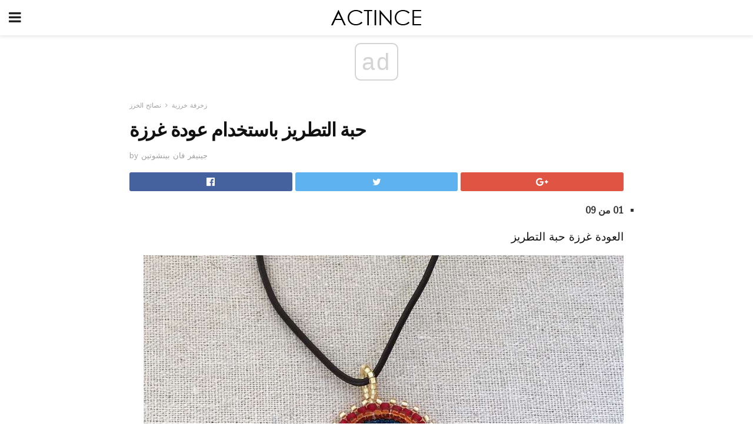

--- FILE ---
content_type: text/html; charset=UTF-8
request_url: https://ar.actince.com/%D8%AD%D8%A8%D8%A9-%D8%A7%D9%84%D8%AA%D8%B7%D8%B1%D9%8A%D8%B2-%D8%A8%D8%A7%D8%B3%D8%AA%D8%AE%D8%AF%D8%A7%D9%85-%D8%B9%D9%88%D8%AF%D8%A9-%D8%BA%D8%B1%D8%B2%D8%A9/
body_size: 15492
content:
<!doctype html>
<html amp>
<head>
<meta charset="utf-8">
<meta name="viewport" content="width=device-width,initial-scale=1,minimum-scale=1,maximum-scale=1,user-scalable=no">
<link rel="canonical" href="https://ar.actince.com/%D8%AD%D8%A8%D8%A9-%D8%A7%D9%84%D8%AA%D8%B7%D8%B1%D9%8A%D8%B2-%D8%A8%D8%A7%D8%B3%D8%AA%D8%AE%D8%AF%D8%A7%D9%85-%D8%B9%D9%88%D8%AF%D8%A9-%D8%BA%D8%B1%D8%B2%D8%A9/">
<script custom-element="amp-sidebar" src="https://cdn.ampproject.org/v0/amp-sidebar-0.1.js" async></script>
<link rel="icon" href="https://ar.actince.com/wp-content/themes/jnews-newspaper/images/cropped-favicon-32x32.png" sizes="32x32" />
<link rel="icon" href="https://ar.actince.com/wp-content/themes/jnews-newspaper/images/cropped-favicon-192x192.png" sizes="192x192" />
<link rel="apple-touch-icon-precomposed" href="https://ar.actince.com/wp-content/themes/jnews-newspaper/images/cropped-favicon-192x192.png" />
<link href="https://maxcdn.bootstrapcdn.com/font-awesome/4.7.0/css/font-awesome.min.css" rel="stylesheet" type="text/css">
<title>حبة التطريز باستخدام عودة غرزة</title>
<script src="https://cdn.ampproject.org/v0.js" async></script>
<link rel="stylesheet" href="https://fonts.googleapis.com/css?family=Work+Sans%3Aregular%2C800%7CLibre+Baskerville%3Aregular%2Citalic%2C900%7CDroid+Serif%3Aregular%2C900%2Citalic%2C900italic" >
<style amp-boilerplate>body{-webkit-animation:-amp-start 8s steps(1,end) 0s 1 normal both;-moz-animation:-amp-start 8s steps(1,end) 0s 1 normal both;-ms-animation:-amp-start 8s steps(1,end) 0s 1 normal both;animation:-amp-start 8s steps(1,end) 0s 1 normal both}@-webkit-keyframes -amp-start{from{visibility:hidden}to{visibility:visible}}@-moz-keyframes -amp-start{from{visibility:hidden}to{visibility:visible}}@-ms-keyframes -amp-start{from{visibility:hidden}to{visibility:visible}}@-o-keyframes -amp-start{from{visibility:hidden}to{visibility:visible}}@keyframes -amp-start{from{visibility:hidden}to{visibility:visible}}</style>
<noscript>
	<style amp-boilerplate>body{-webkit-animation:none;-moz-animation:none;-ms-animation:none;animation:none}</style>
</noscript>
<style amp-custom>
	/*** Generic WP ***/
	/*.alignright {
	float: right;
	}
	.alignleft {
	float: left;
	}*/
	.aligncenter {
	display: block;
	margin-left: auto;
	margin-right: auto;
	}
	.amp-wp-enforced-sizes {
	/** Our sizes fallback is 100vw, and we have a padding on the container; the max-width here prevents the element from overflowing. **/
	max-width: 100%;
	margin: 0 auto;
	}
	.amp-wp-unknown-size img {
	/** Worst case scenario when we can't figure out dimensions for an image. **/
	/** Force the image into a box of fixed dimensions and use object-fit to scale. **/
	object-fit: contain;
	}
	/* Clearfix */
	.clearfix:before, .clearfix:after {
	content: " ";
	display: table;
	}
	.clearfix:after {
	clear: both;
	}
	/*** Theme Styles ***/
	.amp-wp-content, .amp-wp-title-bar div {
	margin: 0 auto;
	max-width: 600px;
	}
	body, html {
	height: 100%;
	margin: 0;
	}
	body {
	background-color: #FFFFFF;
	color: #333333;
	font-family: -apple-system, BlinkMacSystemFont, "Segoe UI", "Roboto", "Oxygen-Sans", "Ubuntu", "Cantarell", "Helvetica Neue", sans-serif;
	font-size: 14px;
	line-height: 1.785714285714286em;
	text-rendering: optimizeLegibility;
	-webkit-font-smoothing: antialiased;
	-moz-osx-font-smoothing: grayscale;
	}
	h1,
	h2,
	h3,
	h4,
	h5,
	h6,
	.amp-wp-title {
	color: #111111;
	}
	body,
	input,
	textarea,
	select,
	.chosen-container-single .chosen-single,
	.btn,
	.button {
	font-family: Work Sans;
	}
	.amp-wp-article-content p {
	font-family: Droid Serif;
	}
	.amp-wp-title {
	font-family: Libre Baskerville;
	}
	::-moz-selection {
	background: #fde69a;
	color: #212121;
	text-shadow: none;
	}
	::-webkit-selection {
	background: #fde69a;
	color: #212121;
	text-shadow: none;
	}
	::selection {
	background: #fde69a;
	color: #212121;
	text-shadow: none;
	}
	p, ol, ul, figure {
	margin: 0 0 1em;
	padding: 0;
	}
	a, a:visited {
	text-decoration: none;
	}
	a:hover, a:active, a:focus {
	color: #212121;
	}
	/*** Global Color ***/
	a,
	a:visited,
	#breadcrumbs a:hover,
	.amp-related-content h3 a:hover,
	.amp-related-content h3 a:focus,
	.bestprice .price, .jeg_review_title
	{
	color: #174e96;
	}
	/*** Header ***/
	.amp-wp-header {
	text-align: center;
	background-color: #fff;
	height: 60px;
	box-shadow: 0 2px 6px rgba(0, 0, 0,.1);
	}
	.amp-wp-header.dark {
	background-color: #212121;
	}
	.amp-wp-header .jeg_mobile_logo {
	background-image: url(https://ar.actince.com/wp-content/themes/jnews-newspaper/images/logo_newspapermobile.png);
	}
	@media
	only screen and (-webkit-min-device-pixel-ratio: 2),
	only screen and (   min--moz-device-pixel-ratio: 2),
	only screen and (     -o-min-device-pixel-ratio: 2/1),
	only screen and (        min-device-pixel-ratio: 2),
	only screen and (                min-resolution: 192dpi),
	only screen and (                min-resolution: 2dppx) {
	.amp-wp-header .jeg_mobile_logo {
	background-image: url(https://ar.actince.com/wp-content/themes/jnews-newspaper/images/logo_newspapermobile2x.png);
	background-size: 180px;
	}
	}
	.amp-wp-header div {
	color: #fff;
	font-size: 1em;
	font-weight: 400;
	margin: 0 auto;
	position: relative;
	display: block;
	width: 100%;
	height: 100%;
	}
	.amp-wp-header a {
	text-align: center;
	width: 100%;
	height: 100%;
	display: block;
	background-position: center center;
	background-repeat: no-repeat;
	}
	.amp-wp-site-icon {
	vertical-align: middle;
	}
	/*** Article ***/
	.amp-wp-article {
	color: #333;
	font-size: 16px;
	line-height: 1.625em;
	margin: 22px auto 30px;
	padding: 0 15px;
	max-width: 840px;
	overflow-wrap: break-word;
	word-wrap: break-word;
	}
	/* Article Breadcrumb */
	.amp-wp-breadcrumb {
	margin: -5px auto 10px;
	font-size: 11px;
	color: #a0a0a0;
	}
	#breadcrumbs a {
	color: #53585c;
	}
	#breadcrumbs .fa {
	padding: 0 3px
	}
	#breadcrumbs .breadcrumb_last_link a {
	color: #a0a0a0
	}
	/* Article Header */
	.amp-wp-article-header {
	margin-bottom: 15px;
	}
	.amp-wp-title {
	display: block;
	width: 100%;
	font-size: 32px;
	font-weight: bold;
	line-height: 1.15;
	margin: 0 0 .4em;
	letter-spacing: -0.04em;
	}
	/* Article Meta */
	.amp-wp-meta {
	color: #a0a0a0;
	list-style: none;
	font-size: smaller;
	}
	.amp-wp-meta li {
	display: inline-block;
	line-height: 1;
	}
	.amp-wp-byline amp-img, .amp-wp-byline .amp-wp-author {
	display: inline-block;
	}
	.amp-wp-author a {
	font-weight: bold;
	}
	.amp-wp-byline amp-img {
	border-radius: 100%;
	position: relative;
	margin-right: 6px;
	vertical-align: middle;
	}
	.amp-wp-posted-on {
	margin-left: 5px;
	}
	.amp-wp-posted-on:before {
	content: '\2014';
	margin-right: 5px;
	}
	/* Featured image */
	/* .amp-wp-article .amp-wp-article-featured-image {
	margin: 0 -15px 15px;
	max-width: none;
	} */
	.amp-wp-article-featured-image amp-img {
	margin: 0 auto;
	}
	.amp-wp-article-featured-image.wp-caption .wp-caption-text {
	margin: 0 18px;
	}
	/* Social Share */
	.jeg_share_amp_container {
	margin: 0 0 15px;
	}
	.jeg_sharelist {
	float: none;
	display: -webkit-flex;
	display: -ms-flexbox;
	display: flex;
	-webkit-flex-wrap: wrap;
	-ms-flex-wrap: wrap;
	flex-wrap: wrap;
	-webkit-align-items: flex-start;
	-ms-flex-align: start;
	align-items: flex-start;
	}
	.jeg_share_button a {
	display: -webkit-flex;
	display: -ms-flexbox;
	display: flex;
	-webkit-flex: 1;
	-ms-flex: 1;
	flex: 1;
	-webkit-justify-content: center;
	-ms-flex-pack: center;
	justify-content: center;
	-webkit-backface-visibility: hidden;
	backface-visibility: hidden;
	}
	.jeg_share_button a {
	float: left;
	width: auto;
	height: 32px;
	line-height: 32px;
	white-space: nowrap;
	padding: 0 10px;
	color: #fff;
	background: #212121;
	margin: 0 5px 5px 0;
	border-radius: 3px;
	text-align: center;
	-webkit-transition: .2s;
	-o-transition: .2s;
	transition: .2s;
	}
	.jeg_share_button a:last-child {
	margin-right: 0
	}
	.jeg_share_button a:hover {
	opacity: .75
	}
	.jeg_share_button a > span {
	display: none;
	}
	.jeg_share_button .fa {
	font-size: 16px;
	line-height: inherit;
	}
	.jeg_share_button .jeg_btn-facebook {
	background: #45629f;
	}
	.jeg_share_button .jeg_btn-twitter {
	background: #5eb2ef;
	}
	.jeg_share_button .jeg_btn-pinterest {
	background: #e02647;
	}
	.jeg_share_button .jeg_btn-google-plus {
	background: #df5443;
	}
	/*** Article Content ***/
	.amp-wp-article-content {
	color: #333333;
	}
	.amp-wp-article-content ul, .amp-wp-article-content ol {
	margin: 0 0 1.5em 1.5em;
	}
	.amp-wp-article-content li {
	margin-bottom: 0.5em;
	}
	.amp-wp-article-content ul {
	list-style: square;
	}
	.amp-wp-article-content ol {
	list-style: decimal;
	}
	.amp-wp-article-content ul.fa-ul {
	list-style: none;
	margin-left: inherit;
	padding-left: inherit;
	}
	.amp-wp-article-content amp-img {
	margin: 0 auto 15px;
	}
	.amp-wp-article-content .wp-caption amp-img {
	margin-bottom: 0px;
	}
	.amp-wp-article-content amp-img.alignright {
	margin: 5px -15px 15px 15px;
	max-width: 60%;
	}
	.amp-wp-article-content amp-img.alignleft {
	margin: 5px 15px 15px -15px;
	max-width: 60%;
	}
	.amp-wp-article-content h1, .amp-wp-article-content h2, .amp-wp-article-content h3, .amp-wp-article-content h4, .amp-wp-article-content h5, .amp-wp-article-content h6 {
	font-weight: 500;
	}
	dt {
	font-weight: 600;
	}
	dd {
	margin-bottom: 1.25em;
	}
	em, cite {
	font-style: italic;
	}
	ins {
	background: #fcf8e3;
	}
	sub, sup {
	font-size: 62.5%;
	}
	sub {
	vertical-align: sub;
	bottom: 0;
	}
	sup {
	vertical-align: super;
	top: 0.25em;
	}
	/* Table */
	table {
	width: 100%;
	margin: 1em 0 30px;
	line-height: normal;
	color: #7b7b7b;
	}
	tr {
	border-bottom: 1px solid #eee;
	}
	tbody tr:hover {
	color: #53585c;
	background: #f7f7f7;
	}
	thead tr {
	border-bottom: 2px solid #eee;
	}
	th, td {
	font-size: 0.85em;
	padding: 8px 20px;
	text-align: left;
	border-left: 1px solid #eee;
	border-right: 1px solid #eee;
	}
	th {
	color: #53585c;
	font-weight: bold;
	vertical-align: middle;
	}
	tbody tr:last-child, th:first-child, td:first-child, th:last-child, td:last-child {
	border: 0;
	}
	/* Quotes */
	blockquote {
	display: block;
	color: #7b7b7b;
	font-style: italic;
	padding-left: 1em;
	border-left: 4px solid #eee;
	margin: 0 0 15px 0;
	}
	blockquote p:last-child {
	margin-bottom: 0;
	}
	/* Captions */
	.wp-caption {
	max-width: 100%;
	box-sizing: border-box;
	}
	.wp-caption.alignleft {
	margin: 5px 20px 20px 0;
	}
	.wp-caption.alignright {
	margin: 5px 0 20px 20px;
	}
	.wp-caption .wp-caption-text {
	margin: 3px 0 1em;
	font-size: 12px;
	color: #a0a0a0;
	text-align: center;
	}
	.wp-caption a {
	color: #a0a0a0;
	text-decoration: underline;
	}
	/* AMP Media */
	amp-carousel {
	margin-top: -25px;
	}
	.amp-wp-article-content amp-carousel amp-img {
	border: none;
	}
	amp-carousel > amp-img > img {
	object-fit: contain;
	}
	.amp-wp-iframe-placeholder {
	background-color: #212121;
	background-size: 48px 48px;
	min-height: 48px;
	}
	/* Shortcodes */
	.intro-text {
	font-size: larger;
	line-height: 1.421em;
	letter-spacing: -0.01em;
	}
	.dropcap {
	display: block;
	float: left;
	margin: 0.04em 0.2em 0 0;
	color: #212121;
	font-size: 3em;
	line-height: 1;
	padding: 10px 15px;
	}
	.dropcap.rounded {
	border-radius: 10px;
	}
	/* Pull Quote */
	.pullquote {
	font-size: larger;
	border: none;
	padding: 0 1em;
	position: relative;
	text-align: center;
	}
	.pullquote:before, .pullquote:after {
	content: '';
	display: block;
	width: 50px;
	height: 2px;
	background: #eee;
	}
	.pullquote:before {
	margin: 1em auto 0.65em;
	}
	.pullquote:after {
	margin: 0.75em auto 1em;
	}
	/* Article Review */
	.jeg_review_wrap {
	border-top: 3px solid #eee;
	padding-top: 20px;
	margin: 40px 0;
	}
	.jeg_reviewheader {
	margin-bottom: 20px;
	}
	.jeg_review_title {
	font-weight: bold;
	margin: 0 0 20px;
	}
	.jeg_review_wrap .jeg_review_subtitle {
	font-size: smaller;
	line-height: 1.4em;
	margin: 0 0 5px;
	}
	.jeg_review_wrap h3 {
	font-size: 16px;
	font-weight: bolder;
	margin: 0 0 10px;
	text-transform: uppercase;
	}
	.review_score {
	float: left;
	color: #fff;
	text-align: center;
	width: 70px;
	margin-right: 15px;
	}
	.review_score .score_text {
	background: rgba(0, 0, 0, 0.08);
	}
	.score_good {
	background: #0D86F7;
	}
	.score_avg {
	background: #A20DF7;
	}
	.score_bad {
	background: #F70D0D;
	}
	.score_value {
	display: block;
	font-size: 26px;
	font-weight: bold;
	line-height: normal;
	padding: 10px 0;
	}
	.score_value .percentsym {
	font-size: 50%;
	vertical-align: super;
	margin-right: -0.45em;
	}
	.score_text {
	display: block;
	padding: 3px 0;
	font-size: 12px;
	letter-spacing: 1.5px;
	text-transform: uppercase;
	text-rendering: auto;
	-webkit-font-smoothing: auto;
	-moz-osx-font-smoothing: auto;
	}
	.jeg_reviewdetail {
	margin-bottom: 30px;
	background: #f5f5f5;
	border-radius: 3px;
	width: 100%;
	}
	.conspros {
	padding: 15px 20px;
	}
	.jeg_reviewdetail .conspros:first-child {
	border-bottom: 1px solid #e0e0e0;
	}
	.jeg_reviewdetail ul {
	margin: 0;
	list-style-type: none;
	font-size: smaller;
	}
	.jeg_reviewdetail li {
	padding-left: 22px;
	position: relative;
	}
	.jeg_reviewdetail li > i {
	color: #a0a0a0;
	position: absolute;
	left: 0;
	top: -1px;
	font-style: normal;
	font-size: 14px;
	}
	.jeg_reviewdetail li > i:before {
	font-family: 'FontAwesome';
	content: "\f00c";
	display: inline-block;
	text-rendering: auto;
	-webkit-font-smoothing: antialiased;
	-moz-osx-font-smoothing: grayscale;
	}
	.jeg_reviewdetail .conspros:last-child li > i:before {
	content: "\f00d";
	}
	/* Review Breakdown */
	.jeg_reviewscore {
	padding: 15px 20px;
	border: 2px solid #eee;
	border-radius: 3px;
	margin-bottom: 30px;
	}
	.jeg_reviewscore ul {
	margin: 0;
	font-family: inherit;
	}
	.jeg_reviewscore li {
	margin: 1em 0;
	padding: 0;
	font-size: 13px;
	list-style: none;
	}
	/* Review Stars */
	.jeg_review_stars {
	font-size: 14px;
	color: #F7C90D;
	}
	.jeg_reviewstars li {
	border-top: 1px dotted #eee;
	padding-top: 8px;
	margin: 8px 0;
	}
	.jeg_reviewstars .reviewscore {
	float: right;
	font-size: 18px;
	color: #F7C90D;
	}
	/* Review Bars */
	.jeg_reviewbars .reviewscore {
	font-weight: bold;
	float: right;
	}
	.jeg_reviewbars .jeg_reviewbar_wrap, .jeg_reviewbars .barbg {
	height: 4px;
	border-radius: 2px;
	}
	.jeg_reviewbars .jeg_reviewbar_wrap {
	position: relative;
	background: #eee;
	clear: both;
	}
	.jeg_reviewbars .barbg {
	position: relative;
	display: block;
	background: #F7C90D;
	background: -moz-linear-gradient(left, rgba(247, 201, 13, 1) 0%, rgba(247, 201, 13, 1) 45%, rgba(247, 126, 13, 1) 100%);
	background: -webkit-linear-gradient(left, rgba(247, 201, 13, 1) 0%, rgba(247, 201, 13, 1) 45%, rgba(247, 126, 13, 1) 100%);
	background: linear-gradient(to right, rgba(247, 201, 13, 1) 0%, rgba(247, 201, 13, 1) 45%, rgba(247, 126, 13, 1) 100%);
	filter: progid:DXImageTransform.Microsoft.gradient(startColorstr='#f7c90d', endColorstr='#f77e0d', GradientType=1);
	}
	.jeg_reviewbars .barbg:after {
	width: 10px;
	height: 10px;
	border-radius: 100%;
	background: #fff;
	content: '';
	position: absolute;
	right: 0;
	display: block;
	border: 3px solid #F77E0D;
	top: -3px;
	box-sizing: border-box;
	}
	/* Product Deals */
	.jeg_deals h3 {
	text-transform: none;
	font-size: 18px;
	margin-bottom: 5px;
	font-weight: bold;
	}
	.dealstitle p {
	font-size: smaller;
	}
	.bestprice {
	margin-bottom: 1em;
	}
	.bestprice h4 {
	font-size: smaller;
	font-weight: bold;
	text-transform: uppercase;
	display: inline;
	}
	.bestprice .price {
	font-size: 1em;
	}
	.jeg_deals .price {
	font-weight: bold;
	}
	.jeg_deals a {
	color: #212121
	}
	/* Deals on Top Article */
	.jeg_deals_float {
	width: 100%;
	padding: 10px 15px 15px;
	background: #f5f5f5;
	border-radius: 3px;
	margin: 0 0 1.25em;
	box-sizing: border-box;
	}
	.jeg_deals_float h3 {
	font-size: smaller;
	margin: 0 0 5px;
	}
	.jeg_deals_float .jeg_storelist li {
	padding: 3px 7px;
	font-size: small;
	}
	ul.jeg_storelist {
	list-style: none;
	margin: 0;
	border: 1px solid #e0e0e0;
	font-family: inherit;
	}
	.jeg_storelist li {
	background: #fff;
	border-bottom: 1px solid #e0e0e0;
	padding: 5px 10px;
	margin: 0;
	font-size: 13px;
	}
	.jeg_storelist li:last-child {
	border-bottom: 0
	}
	.jeg_storelist li .priceinfo {
	float: right;
	}
	.jeg_storelist .productlink {
	display: inline-block;
	padding: 0 10px;
	color: #fff;
	border-radius: 2px;
	font-size: 11px;
	line-height: 20px;
	margin-left: 5px;
	text-transform: uppercase;
	font-weight: bold;
	}
	/* Article Footer Meta */
	.amp-wp-meta-taxonomy {
	display: block;
	list-style: none;
	margin: 20px 0;
	border-bottom: 2px solid #eee;
	}
	.amp-wp-meta-taxonomy span {
	font-weight: bold;
	}
	.amp-wp-tax-category, .amp-wp-tax-tag {
	font-size: smaller;
	line-height: 1.4em;
	margin: 0 0 1em;
	}
	.amp-wp-tax-tag span {
	font-weight: bold;
	margin-right: 3px;
	}
	.amp-wp-tax-tag a {
	color: #616161;
	background: #f5f5f5;
	display: inline-block;
	line-height: normal;
	padding: 3px 8px;
	margin: 0 3px 5px 0;
	-webkit-transition: all 0.2s linear;
	-o-transition: all 0.2s linear;
	transition: all 0.2s linear;
	}
	.amp-wp-tax-tag a:hover,
	.jeg_storelist .productlink {
	color: #fff;
	background: #174e96;
	}
	/* AMP Related */
	.amp-related-wrapper h2 {
	font-size: 16px;
	font-weight: bold;
	margin-bottom: 10px;
	}
	.amp-related-content {
	margin-bottom: 15px;
	overflow: hidden;
	}
	.amp-related-content amp-img {
	float: left;
	width: 100px;
	}
	.amp-related-text {
	margin-left: 100px;
	padding-left: 15px;
	}
	.amp-related-content h3 {
	font-size: 14px;
	font-weight: 500;
	line-height: 1.4em;
	margin: 0 0 5px;
	}
	.amp-related-content h3 a {
	color: #212121;
	}
	.amp-related-content .amp-related-meta {
	color: #a0a0a0;
	font-size: 10px;
	line-height: normal;
	text-transform: uppercase;
	}
	.amp-related-date {
	margin-left: 5px;
	}
	.amp-related-date:before {
	content: '\2014';
	margin-right: 5px;
	}
	/* AMP Comment */
	.amp-wp-comments-link {
	}
	.amp-wp-comments-link a {
	}
	/* AMP Footer */
	.amp-wp-footer {
	background: #f5f5f5;
	color: #999;
	text-align: center;
	}
	.amp-wp-footer .amp-wp-footer-inner {
	margin: 0 auto;
	padding: 15px;
	position: relative;
	}
	.amp-wp-footer h2 {
	font-size: 1em;
	line-height: 1.375em;
	margin: 0 0 .5em;
	}
	.amp-wp-footer .back-to-top {
	font-size: 11px;
	text-transform: uppercase;
	letter-spacing: 1px;
	}
	.amp-wp-footer p {
	font-size: 12px;
	line-height: 1.5em;
	margin: 1em 2em .6em;
	}
	.amp-wp-footer a {
	color: #53585c;
	text-decoration: none;
	}
	.amp-wp-social-footer a:not(:last-child) {
	margin-right: 0.8em;
	}
	/* AMP Ads */
	.amp_ad_wrapper {
	text-align: center;
	}
	/* AMP Sidebar */
	.toggle_btn,
	.amp-wp-header .jeg_search_toggle {
	color: #212121;
	background: transparent;
	font-size: 24px;
	top: 0;
	left: 0;
	position: absolute;
	display: inline-block;
	width: 50px;
	height: 60px;
	line-height: 60px;
	text-align: center;
	border: none;
	padding: 0;
	outline: 0;
	}
	.amp-wp-header.dark .toggle_btn,
	.amp-wp-header.dark .jeg_search_toggle {
	color: #fff;
	}
	.amp-wp-header .jeg_search_toggle {
	left: auto;
	right: 0;
	}
	#sidebar {
	background-color: #fff;
	width: 100%;
	max-width: 320px;
	}
	#sidebar > div:nth-child(3) {
	display: none;
	}
	.jeg_mobile_wrapper {
	height: 100%;
	overflow-x: hidden;
	overflow-y: auto;
	}
	.jeg_mobile_wrapper .nav_wrap {
	min-height: 100%;
	display: flex;
	flex-direction: column;
	position: relative;
	}
	.jeg_mobile_wrapper .nav_wrap:before {
	content: "";
	position: absolute;
	top: 0;
	left: 0;
	right: 0;
	bottom: 0;
	min-height: 100%;
	z-index: -1;
	}
	.jeg_mobile_wrapper .item_main {
	flex: 1;
	}
	.jeg_mobile_wrapper .item_bottom {
	-webkit-box-pack: end;
	-ms-flex-pack: end;
	justify-content: flex-end;
	}
	.jeg_aside_item {
	display: block;
	padding: 20px;
	border-bottom: 1px solid #eee;
	}
	.item_bottom .jeg_aside_item {
	padding: 10px 20px;
	border-bottom: 0;
	}
	.item_bottom .jeg_aside_item:first-child {
	padding-top: 20px;
	}
	.item_bottom .jeg_aside_item:last-child {
	padding-bottom: 20px;
	}
	.jeg_aside_item:last-child {
	border-bottom: 0;
	}
	.jeg_aside_item:after {
	content: "";
	display: table;
	clear: both;
	}
	/* Mobile Aside Widget */
	.jeg_mobile_wrapper .widget {
	display: block;
	padding: 20px;
	margin-bottom: 0;
	border-bottom: 1px solid #eee;
	}
	.jeg_mobile_wrapper .widget:last-child {
	border-bottom: 0;
	}
	.jeg_mobile_wrapper .widget .jeg_ad_module {
	margin-bottom: 0;
	}
	/* Mobile Menu Account */
	.jeg_aside_item.jeg_mobile_profile {
	display: none;
	}
	/* Mobile Menu */
	.jeg_navbar_mobile_wrapper {
	position: relative;
	z-index: 9;
	}
	.jeg_mobile_menu li a {
	color: #212121;
	margin-bottom: 15px;
	display: block;
	font-size: 18px;
	line-height: 1.444em;
	font-weight: bold;
	position: relative;
	}
	.jeg_mobile_menu li.sfHover > a, .jeg_mobile_menu li a:hover {
	color: #f70d28;
	}
	.jeg_mobile_menu,
	.jeg_mobile_menu ul {
	list-style: none;
	margin: 0px;
	}
	.jeg_mobile_menu ul {
	padding-bottom: 10px;
	padding-left: 20px;
	}
	.jeg_mobile_menu ul li a {
	color: #757575;
	font-size: 15px;
	font-weight: normal;
	margin-bottom: 12px;
	padding-bottom: 5px;
	border-bottom: 1px solid #eee;
	}
	.jeg_mobile_menu.sf-arrows .sfHover .sf-with-ul:after {
	-webkit-transform: rotate(90deg);
	transform: rotate(90deg);
	}
	/** Mobile Socials **/
	.jeg_mobile_wrapper .socials_widget {
	display: -webkit-box;
	display: -ms-flexbox;
	display: flex;
	}
	.jeg_mobile_wrapper .socials_widget a {
	margin-bottom: 0;
	display: block;
	}
	/* Mobile: Social Icon */
	.jeg_mobile_topbar .jeg_social_icon_block.nobg a {
	margin-right: 10px;
	}
	.jeg_mobile_topbar .jeg_social_icon_block.nobg a .fa {
	font-size: 14px;
	}
	.jeg_aside_item.socials_widget > a > i.fa:before {
	color: #777777;
	}
	/* Mobile Search */
	.jeg_navbar_mobile .jeg_search_wrapper {
	position: static;
	}
	.jeg_navbar_mobile .jeg_search_popup_expand {
	float: none;
	}
	.jeg_search_expanded .jeg_search_popup_expand .jeg_search_toggle {
	position: relative;
	}
	.jeg_navbar_mobile .jeg_search_expanded .jeg_search_popup_expand .jeg_search_toggle:before {
	border-color: transparent transparent #fff;
	border-style: solid;
	border-width: 0 8px 8px;
	content: "";
	right: 0;
	position: absolute;
	bottom: -1px;
	z-index: 98;
	}
	.jeg_navbar_mobile .jeg_search_expanded .jeg_search_popup_expand .jeg_search_toggle:after {
	border-color: transparent transparent #eee;
	border-style: solid;
	border-width: 0 9px 9px;
	content: "";
	right: -1px;
	position: absolute;
	bottom: 0px;
	z-index: 97;
	}
	.jeg_navbar_mobile .jeg_search_popup_expand .jeg_search_form:before,
	.jeg_navbar_mobile .jeg_search_popup_expand .jeg_search_form:after {
	display: none;
	}
	.jeg_navbar_mobile .jeg_search_popup_expand .jeg_search_form {
	width: auto;
	border-left: 0;
	border-right: 0;
	left: -15px;
	right: -15px;
	padding: 20px;
	-webkit-transform: none;
	transform: none;
	}
	.jeg_navbar_mobile .jeg_search_popup_expand .jeg_search_result {
	margin-top: 84px;
	width: auto;
	left: -15px;
	right: -15px;
	border: 0;
	}
	.jeg_navbar_mobile .jeg_search_form .jeg_search_button {
	font-size: 18px;
	}
	.jeg_navbar_mobile .jeg_search_wrapper .jeg_search_input {
	font-size: 18px;
	padding: .5em 40px .5em 15px;
	height: 42px;
	}
	.jeg_navbar_mobile .jeg_nav_left .jeg_search_popup_expand .jeg_search_form:before {
	right: auto;
	left: 16px;
	}
	.jeg_navbar_mobile .jeg_nav_left .jeg_search_popup_expand .jeg_search_form:after {
	right: auto;
	left: 15px;
	}
	.jeg_search_wrapper .jeg_search_input {
	width: 100%;
	vertical-align: middle;
	height: 40px;
	padding: 0.5em 30px 0.5em 14px;
	box-sizing: border-box;
	}
	.jeg_mobile_wrapper .jeg_search_result {
	width: 100%;
	border-left: 0;
	border-right: 0;
	right: 0;
	}
	.admin-bar .jeg_mobile_wrapper {
	padding-top: 32px;
	}
	.admin-bar .jeg_show_menu .jeg_menu_close {
	top: 65px;
	}
	/* Mobile Copyright */
	.jeg_aside_copyright {
	font-size: 11px;
	color: #757575;
	letter-spacing: .5px;
	}
	.jeg_aside_copyright a {
	color: inherit;
	border-bottom: 1px solid #aaa;
	}
	.jeg_aside_copyright p {
	margin-bottom: 1.2em;
	}
	.jeg_aside_copyright p:last-child {
	margin-bottom: 0;
	}
	/* Social Icon */
	.socials_widget a {
	display: inline-block;
	margin: 0 10px 10px 0;
	text-decoration: none;
	}
	.socials_widget.nobg a {
	margin: 0 20px 15px 0;
	}
	.socials_widget a:last-child {
	margin-right: 0
	}
	.socials_widget.nobg a .fa {
	font-size: 18px;
	width: auto;
	height: auto;
	line-height: inherit;
	background: transparent;
	}
	.socials_widget a .fa {
	font-size: 1em;
	display: inline-block;
	width: 38px;
	line-height: 36px;
	white-space: nowrap;
	color: #fff;
	text-align: center;
	-webkit-transition: all 0.2s ease-in-out;
	-o-transition: all 0.2s ease-in-out;
	transition: all 0.2s ease-in-out;
	}
	.socials_widget.circle a .fa {
	border-radius: 100%;
	}
	/* Social Color */
	.socials_widget .jeg_rss .fa {
	background: #ff6f00;
	}
	.socials_widget .jeg_facebook .fa {
	background: #45629f;
	}
	.socials_widget .jeg_twitter .fa {
	background: #5eb2ef;
	}
	.socials_widget .jeg_google-plus .fa {
	background: #df5443;
	}
	.socials_widget .jeg_linkedin .fa {
	background: #0083bb;
	}
	.socials_widget .jeg_instagram .fa {
	background: #125d8f;
	}
	.socials_widget .jeg_pinterest .fa {
	background: #e02647;
	}
	.socials_widget .jeg_behance .fa {
	background: #1e72ff;
	}
	.socials_widget .jeg_dribbble .fa {
	background: #eb5590;
	}
	.socials_widget .jeg_reddit .fa {
	background: #5f99cf;
	}
	.socials_widget .jeg_stumbleupon .fa {
	background: #ff4e2e;
	}
	.socials_widget .jeg_vimeo .fa {
	background: #a1d048;
	}
	.socials_widget .jeg_github .fa {
	background: #313131;
	}
	.socials_widget .jeg_flickr .fa {
	background: #ff0077;
	}
	.socials_widget .jeg_tumblr .fa {
	background: #2d4862;
	}
	.socials_widget .jeg_soundcloud .fa {
	background: #ffae00;
	}
	.socials_widget .jeg_youtube .fa {
	background: #c61d23;
	}
	.socials_widget .jeg_twitch .fa {
	background: #6441a5;
	}
	.socials_widget .jeg_vk .fa {
	background: #3e5c82;
	}
	.socials_widget .jeg_weibo .fa {
	background: #ae2c00;
	}
	/* Social Color No Background*/
	.socials_widget.nobg .jeg_rss .fa {
	color: #ff6f00;
	}
	.socials_widget.nobg .jeg_facebook .fa {
	color: #45629f;
	}
	.socials_widget.nobg .jeg_twitter .fa {
	color: #5eb2ef;
	}
	.socials_widget.nobg .jeg_google-plus .fa {
	color: #df5443;
	}
	.socials_widget.nobg .jeg_linkedin .fa {
	color: #0083bb;
	}
	.socials_widget.nobg .jeg_instagram .fa {
	color: #125d8f;
	}
	.socials_widget.nobg .jeg_pinterest .fa {
	color: #e02647;
	}
	.socials_widget.nobg .jeg_behance .fa {
	color: #1e72ff;
	}
	.socials_widget.nobg .jeg_dribbble .fa {
	color: #eb5590;
	}
	.socials_widget.nobg .jeg_reddit .fa {
	color: #5f99cf;
	}
	.socials_widget.nobg .jeg_stumbleupon .fa {
	color: #ff4e2e;
	}
	.socials_widget.nobg .jeg_vimeo .fa {
	color: #a1d048;
	}
	.socials_widget.nobg .jeg_github .fa {
	color: #313131;
	}
	.socials_widget.nobg .jeg_flickr .fa {
	color: #ff0077;
	}
	.socials_widget.nobg .jeg_tumblr .fa {
	color: #2d4862;
	}
	.socials_widget.nobg .jeg_soundcloud .fa {
	color: #ffae00;
	}
	.socials_widget.nobg .jeg_youtube .fa {
	color: #c61d23;
	}
	.socials_widget.nobg .jeg_twitch .fa {
	color: #6441a5;
	}
	.socials_widget.nobg .jeg_vk .fa {
	color: #3e5c82;
	}
	.socials_widget.nobg .jeg_weibo .fa {
	color: #ae2c00;
	}
	/** Mobile Search Form **/
	.jeg_search_wrapper {
	position: relative;
	}
	.jeg_search_wrapper .jeg_search_form {
	display: block;
	position: relative;
	line-height: normal;
	min-width: 60%;
	}
	.jeg_search_no_expand .jeg_search_toggle {
	display: none;
	}
	.jeg_mobile_wrapper .jeg_search_result {
	width: 100%;
	border-left: 0;
	border-right: 0;
	right: 0;
	}
	.jeg_search_hide {
	display: none;
	}
	.jeg_mobile_wrapper .jeg_search_no_expand .jeg_search_input {
	box-shadow: inset 0 2px 2px rgba(0,0,0,.05);
	}
	.jeg_mobile_wrapper .jeg_search_result {
	width: 100%;
	border-left: 0;
	border-right: 0;
	right: 0;
	}
	.jeg_search_no_expand.round .jeg_search_input {
	border-radius: 33px;
	padding: .5em 15px;
	}
	.jeg_search_no_expand.round .jeg_search_button {
	padding-right: 12px;
	}
	input:not([type="submit"]) {
	display: inline-block;
	background: #fff;
	border: 1px solid #e0e0e0;
	border-radius: 0;
	padding: 7px 14px;
	height: 40px;
	outline: none;
	font-size: 14px;
	font-weight: 300;
	margin: 0;
	width: 100%;
	max-width: 100%;
	-webkit-transition: all 0.2s ease;
	transition: .25s ease;
	box-shadow: none;
	}
	input[type="submit"], .btn {
	border: none;
	background: #f70d28;
	color: #fff;
	padding: 0 20px;
	line-height: 40px;
	height: 40px;
	display: inline-block;
	cursor: pointer;
	text-transform: uppercase;
	font-size: 13px;
	font-weight: bold;
	letter-spacing: 2px;
	outline: 0;
	-webkit-appearance: none;
	-webkit-transition: .3s ease;
	transition: .3s ease;
	}
	.jeg_search_wrapper .jeg_search_button {
	color: #212121;
	background: transparent;
	border: 0;
	font-size: 14px;
	outline: none;
	cursor: pointer;
	position: absolute;
	height: auto;
	min-height: unset;
	top: 0;
	bottom: 0;
	right: 0;
	padding: 0 10px;
	transition: none;
	}
	/** Mobile Dark Scheme **/
	.dark .jeg_bg_overlay {
	background: #fff;
	}
	.dark .jeg_mobile_wrapper {
	background-color: #212121;
	color: #f5f5f5;
	}
	.dark .jeg_mobile_wrapper .jeg_search_result {
	background: rgba(0, 0, 0, .9);
	color: #f5f5f5;
	border: 0;
	}
	.dark .jeg_menu_close {
	color: #212121;
	}
	.dark .jeg_aside_copyright,
	.dark .profile_box a,
	.dark .jeg_mobile_menu li a,
	.dark .jeg_mobile_wrapper .jeg_search_result a,
	.dark .jeg_mobile_wrapper .jeg_search_result .search-link {
	color: #f5f5f5;
	}
	.dark .jeg_aside_copyright a {
	border-color: rgba(255, 255, 255, .8)
	}
	.dark .jeg_aside_item,
	.dark .jeg_mobile_menu ul li a,
	.dark .jeg_search_result.with_result .search-all-button {
	border-color: rgba(255, 255, 255, .15);
	}
	.dark .profile_links li a,
	.dark .jeg_mobile_menu.sf-arrows .sf-with-ul:after,
	.dark .jeg_mobile_menu ul li a {
	color: rgba(255, 255, 255, .5)
	}
	.dark .jeg_mobile_wrapper .jeg_search_no_expand .jeg_search_input {
	background: rgba(255, 255, 255, 0.1);
	border: 0;
	}
	.dark .jeg_mobile_wrapper .jeg_search_no_expand .jeg_search_button,
	.dark .jeg_mobile_wrapper .jeg_search_no_expand .jeg_search_input {
	color: #fafafa;
	}
	.dark .jeg_mobile_wrapper .jeg_search_no_expand .jeg_search_input::-webkit-input-placeholder {
	color: rgba(255, 255, 255, 0.75);
	}
	.dark .jeg_mobile_wrapper .jeg_search_no_expand .jeg_search_input:-moz-placeholder {
	color: rgba(255, 255, 255, 0.75);
	}
	.dark .jeg_mobile_wrapper .jeg_search_no_expand .jeg_search_input::-moz-placeholder {
	color: rgba(255, 255, 255, 0.75);
	}
	.dark .jeg_mobile_wrapper .jeg_search_no_expand .jeg_search_input:-ms-input-placeholder {
	color: rgba(255, 255, 255, 0.75);
	}
	/* RTL */
	.rtl .socials_widget.nobg a {
	margin: 0 0 15px 20px;
	}
	.rtl .amp-wp-social-footer a:not(:last-child) {
	margin-left: 0.8em;
	margin-right: 0;
	}
	.rtl .jeg_search_no_expand.round .jeg_search_input {
	padding: 15px 2.5em 15px .5em;
	}
	.rtl .jeg_share_button a {
	margin: 0 0px 5px 5px;
	}
	.rtl .jeg_share_button a:last-child {
	margin-left: 0;
	}
	.rtl blockquote {
	padding-left: 0;
	padding-right: 1em;
	border-left: 0;
	border-right-width: 4px;
	border-right: 4px solid #eee;
	}
	amp-consent {
	position: relative;
	}
	.gdpr-consent {
	bottom: 0;
	left: 0;
	overflow: hiddent;
	z-index: 1000;
	width: 100%;
	position: fixed;
	}
	.gdpr-consent-wrapper {
	text-align: center;
	padding: 15px 10px;
	background: #f5f5f5;
	position: relative;
	}
	.gdpr-consent-content h2 {
	margin: 10px 0;
	}
	.gdpr-consent-close {
	position: absolute;
	top: 10px;
	right: 10px;
	font-size: 24px;
	border:none;
	}
	.btn.gdpr-consent-button-y {
	background: #ddd;
	color: #212121;
	margin-right:10px;
	}
	#post-consent-ui {
	text-align: center;
	}
	#post-consent-ui a {
	background: none;
	color: #666;
	text-decoration: underline;
	font-weight: normal;
	font-size: 12px;
	letter-spacing: normal;
	}
	/* Responsive */
	@media screen and (max-width: 782px) {
	.admin-bar .jeg_mobile_wrapper {
	padding-top: 46px;
	}
	}
	@media only screen and (max-width: 320px) {
	#sidebar {
	max-width: 275px;
	}
	}
	/* Inline styles */
	.amp-wp-inline-16f675bde6d2f5665901456ac5a95b3a{max-width:1280px;}
	#statcounter{width:1px;height:1px;}
</style>
<script async custom-element="amp-ad" src="https://cdn.ampproject.org/v0/amp-ad-0.1.js"></script>

<script async src="//cmp.optad360.io/items/44f9801a-65f2-480f-9436-3c38006f78da.min.js"></script>
<script async src="//get.optad360.io/sf/cffc400a-e923-41a9-9444-a5c937fd24fe/plugin.min.js"></script>

</head>
<body class="">
<header id="#top" class="amp-wp-header normal">
	<div>
		<button on="tap:sidebar.toggle" class="toggle_btn"> <i class="fa fa-bars"></i> </button>
		<a class="jeg_mobile_logo" href="/" ></a>
	</div>
</header>
<amp-sidebar id="sidebar" layout="nodisplay" side="left" class="normal">
	<div class="jeg_mobile_wrapper">
		<div class="nav_wrap">
			<div class="item_main">
				<div class="jeg_aside_item">
					<ul class="jeg_mobile_menu">
	<li class="menu-item menu-item-type-post_type menu-item-object-page menu-item-home">
		<a href="https://ar.actince.com/category/%D8%AC%D9%85%D8%B9-%D8%A7%D9%84%D8%B9%D8%AA%D9%8A%D9%82%D8%A9/">جمع العتيقة</a>
	</li>
	<li class="menu-item menu-item-type-post_type menu-item-object-page menu-item-home">
		<a href="https://ar.actince.com/category/%D8%AD%D9%8A%D8%A7%D9%83%D8%A9/">حياكة</a>
	</li>
	<li class="menu-item menu-item-type-post_type menu-item-object-page menu-item-home">
		<a href="https://ar.actince.com/category/%D8%AE%D9%8A%D8%A7%D8%B7%D8%A9/">خياطة</a>
	</li>
	<li class="menu-item menu-item-type-post_type menu-item-object-page menu-item-home">
		<a href="https://ar.actince.com/category/%D8%AD%D8%A8%D9%83/">حبك</a>
	</li>
	<li class="menu-item menu-item-type-post_type menu-item-object-page menu-item-home">
		<a href="https://ar.actince.com/category/%D8%A7%D9%84%D8%A5%D8%A8%D8%B1%D8%A9/">الإبرة</a>
	</li>
	<li class="menu-item menu-item-type-post_type menu-item-object-page menu-item-home">
		<a href="https://ar.actince.com/category/%D8%A7%D9%84%D8%A7%D8%B7%D9%81%D8%A7%D9%84-%D8%A7%D9%84%D8%AD%D8%B1%D9%81-%D9%86%D8%B5%D8%A7%D8%A6%D8%AD/">الاطفال الحرف نصائح</a>
	</li>
	<li class="menu-item menu-item-type-post_type menu-item-object-page menu-item-home">
		<a href="https://ar.actince.com/category/%D8%AA%D8%B7%D8%B1%D9%8A%D8%B2/">تطريز</a>
	</li>
	<li class="menu-item menu-item-type-post_type menu-item-object-page menu-item-home">
		<a href="https://ar.actince.com/category/%D8%A7%D9%84%D8%AD%D8%B1%D9%81-%D8%A7%D9%84%D9%8A%D8%AF%D9%88%D9%8A%D8%A9-%D9%84%D9%84%D8%A3%D8%B7%D9%81%D8%A7%D9%84/">الحرف اليدوية للأطفال</a>
	</li>
	<li class="menu-item menu-item-type-post_type menu-item-object-page menu-item-home">
		<a href="https://ar.actince.com/category/%D8%AE%D9%8A%D8%A7%D8%B7%D8%A9-%D8%A7%D9%84%D9%84%D8%AD%D9%81-%D8%A7%D9%84%D9%85%D8%AA%D9%88%D8%B3%D8%B7%D8%A9/">خياطة اللحف المتوسطة</a>
	</li>
	<li class="menu-item menu-item-type-post_type menu-item-object-page menu-item-home">
		<a href="https://ar.actince.com/category/%D8%AF%D9%84%D9%8A%D9%84-%D9%82%D9%8A%D9%85-%D8%A7%D9%84%D8%B9%D9%85%D9%84%D8%A9-%D8%A7%D9%84%D8%A3%D9%85%D8%B1%D9%8A%D9%83%D9%8A%D8%A9/">دليل قيم العملة الأمريكية</a>
	</li>
	<li class="menu-item menu-item-type-post_type menu-item-object-page menu-item-home">
		<a href="https://ar.actince.com/category/%D8%AF%D8%B1%D9%88%D8%B3-%D8%A7%D9%84%D9%85%D9%86%D9%85%D9%86%D9%85%D8%A7%D8%AA/">دروس المنمنمات</a>
	</li>
	<li class="menu-item menu-item-type-post_type menu-item-object-page menu-item-home">
		<a href="https://ar.actince.com/category/%D8%A3%D8%B3%D8%A7%D8%B3%D9%8A%D8%A7%D8%AA-%D8%A7%D9%84%D8%AD%D9%8A%D8%A7%D9%83%D8%A9/">أساسيات الحياكة</a>
	</li>
	<li class="menu-item menu-item-type-post_type menu-item-object-page menu-item-home">
		<a href="https://ar.actince.com/category/%D8%A7%D9%84%D9%86%D8%AC%D8%A7%D8%B1%D8%A9/">النجارة</a>
	</li>
	<li class="menu-item menu-item-type-post_type menu-item-object-page menu-item-home">
		<a href="https://ar.actince.com/category/%D9%85%D8%A8%D8%AA%D8%AF%D8%A6-%D8%A7%D9%84%D9%83%D8%B1%D9%88%D8%B4%D9%8A%D9%87/">مبتدئ الكروشيه</a>
	</li>
	<li class="menu-item menu-item-type-post_type menu-item-object-page menu-item-home">
		<a href="https://ar.actince.com/category/%D8%A3%D8%B3%D8%A7%D8%B3%D9%8A%D8%A7%D8%AA-%D8%AC%D9%85%D8%B9-%D8%A7%D9%84%D8%B9%D9%85%D9%84%D8%A7%D8%AA/">أساسيات جمع العملات</a>
	</li>
	<li class="menu-item menu-item-type-post_type menu-item-object-page menu-item-home">
		<a href="https://ar.actince.com/category/%D9%86%D8%B5%D8%A7%D8%A6%D8%AD-%D8%A7%D9%84%D8%AE%D9%8A%D8%A7%D8%B7%D8%A9/">نصائح الخياطة</a>
	</li>
	<li class="menu-item menu-item-type-post_type menu-item-object-page menu-item-home">
		<a href="https://ar.actince.com/category/%D9%81%D9%86-%D9%82%D8%B5-%D8%A7%D9%84%D9%88%D8%B1%D9%82/">فن قص الورق</a>
	</li>
	<li class="menu-item menu-item-type-post_type menu-item-object-page menu-item-home">
		<a href="https://ar.actince.com/category/%D9%88%D8%B3%D9%8A%D8%B7%D8%A9-%D8%A7%D9%84%D9%83%D8%B1%D9%88%D8%B4%D9%8A%D9%87/">وسيطة الكروشيه</a>
	</li>
	<li class="menu-item menu-item-type-post_type menu-item-object-page menu-item-home">
		<a href="https://ar.actince.com/category/%D9%88%D8%B1%D9%82%D8%A9-%D8%A7%D9%84%D8%AD%D8%B1%D9%81/">ورقة الحرف</a>
	</li>
	<li class="menu-item menu-item-type-post_type menu-item-object-page menu-item-home">
		<a href="https://ar.actince.com/category/%D8%A3%D9%84%D8%B9%D8%A7%D8%A8-%D9%84%D9%88%D8%AD%D9%8A%D8%A9/">ألعاب لوحية</a>
	</li>
	<li class="menu-item menu-item-type-post_type menu-item-object-page menu-item-home">
		<a href="https://ar.actince.com/category/%D8%B3%D8%AD%D8%B1/">سحر</a>
	</li>
	<li class="menu-item menu-item-type-post_type menu-item-object-page menu-item-home">
		<a href="https://ar.actince.com/category/%D9%85%D8%B4%D8%A7%D8%B1%D9%8A%D8%B9-%D8%B4%D8%B9%D8%A8%D9%8A%D8%A9/">مشاريع شعبية</a>
	</li>
					</ul>
				</div>
			</div>
			<div class="item_bottom">
			</div>
		</div>
	</div>
</amp-sidebar>





<article class="amp-wp-article">
	<div class="amp-wp-breadcrumb">
		<div id="breadcrumbs">
		<span class="">
			<span class="breadcrumb_last_link"><a href="https://ar.actince.com/category/%D8%B2%D8%AE%D8%B1%D9%81%D8%A9-%D8%AE%D8%B1%D8%B2%D9%8A%D8%A9/">زخرفة خرزية</a></span> <i class="fa fa-angle-right"></i> <span class="breadcrumb_last_link"><a href="https://ar.actince.com/category/%D9%86%D8%B5%D8%A7%D8%A6%D8%AD-%D8%A7%D9%84%D8%AE%D8%B1%D8%B2/">نصائح الخرز</a></span>		</span>
		</div>
	</div>
	<header class="amp-wp-article-header">
		<h1 class="amp-wp-title">حبة التطريز باستخدام عودة غرزة</h1>
		<ul class="amp-wp-meta">
			<li class="amp-wp-byline">
				
									<span class="amp-wp-author">by جينيفر فان بينشوتين</span>
							</li>
			
		</ul>
	</header>
	
		<div class="amp-wp-share">
		<div class="jeg_share_amp_container">
			<div class="jeg_share_button share-amp clearfix">
				<div class="jeg_sharelist">
					<a href="http://www.facebook.com/sharer.php?u=https%3A%2F%2Far.actince.com%2F%25D8%25AD%25D8%25A8%25D8%25A9-%25D8%25A7%25D9%2584%25D8%25AA%25D8%25B7%25D8%25B1%25D9%258A%25D8%25B2-%25D8%25A8%25D8%25A7%25D8%25B3%25D8%25AA%25D8%25AE%25D8%25AF%25D8%25A7%25D9%2585-%25D8%25B9%25D9%2588%25D8%25AF%25D8%25A9-%25D8%25BA%25D8%25B1%25D8%25B2%25D8%25A9%2F" class="jeg_btn-facebook expanded"><i class="fa fa-facebook-official"></i><span>Share on Facebook</span></a><a href="https://twitter.com/intent/tweet?text=%D8%AD%D8%A8%D8%A9+%D8%A7%D9%84%D8%AA%D8%B7%D8%B1%D9%8A%D8%B2+%D8%A8%D8%A7%D8%B3%D8%AA%D8%AE%D8%AF%D8%A7%D9%85+%D8%B9%D9%88%D8%AF%D8%A9+%D8%BA%D8%B1%D8%B2%D8%A9%0A&url=https%3A%2F%2Far.actince.com%2F%25D8%25AD%25D8%25A8%25D8%25A9-%25D8%25A7%25D9%2584%25D8%25AA%25D8%25B7%25D8%25B1%25D9%258A%25D8%25B2-%25D8%25A8%25D8%25A7%25D8%25B3%25D8%25AA%25D8%25AE%25D8%25AF%25D8%25A7%25D9%2585-%25D8%25B9%25D9%2588%25D8%25AF%25D8%25A9-%25D8%25BA%25D8%25B1%25D8%25B2%25D8%25A9%2F" class="jeg_btn-twitter expanded"><i class="fa fa-twitter"></i><span>Share on Twitter</span></a><a href="https://plus.google.com/share?url=https%3A%2F%2Far.actince.com%2F%25D8%25AD%25D8%25A8%25D8%25A9-%25D8%25A7%25D9%2584%25D8%25AA%25D8%25B7%25D8%25B1%25D9%258A%25D8%25B2-%25D8%25A8%25D8%25A7%25D8%25B3%25D8%25AA%25D8%25AE%25D8%25AF%25D8%25A7%25D9%2585-%25D8%25B9%25D9%2588%25D8%25AF%25D8%25A9-%25D8%25BA%25D8%25B1%25D8%25B2%25D8%25A9%2F" class="jeg_btn-google-plus "><i class="fa fa-google-plus"></i></a>
				</div>
			</div>
		</div>
	</div>
	<div class="amp-wp-article-content">
		
<ul style=";text-align:right;direction:rtl"><li style=";text-align:right;direction:rtl"><p style=";text-align:right;direction:rtl"> <strong>01 من 09</strong> </p>


<h3 style=";text-align:right;direction:rtl"> العودة غرزة حبة التطريز </h3><figure><amp-img alt="حبة التطريز قلادة" src="https://medias.actince.com/imgs/d99dfc58287736c8.jpg" width="960" height="639" layout="intrinsic"></amp-img><figcaption> يكمل كفن مطرز قلادة. © ليزا يانغ </figcaption></figure><p style=";text-align:right;direction:rtl"> غرزة الظهر هي واحدة من الغرز الأساسية المستخدمة لإرفاق الخرز إلى أساس الديكور في التطريز حبة. تتضمّن الدرزّة عمل غرزة أمامية منتظمة من خلال حبة واحدة أو أكثر ثمّ تتخلّص من خلال جزء من الخرز للتأكد من أنها آمنة. </p>
<p style=";text-align:right;direction:rtl"> يمكن استخدام غرزة الظهر مع معظم أنواع الخرز ويمكن أن تختلف قليلاً اعتماداً على حجم الخرز الذي تستخدمه وحجم المساحة التي تحتاج إلى تغطية مع الخرز. إذا كانت حباتك تغطي مساحة صغيرة ، فستحتاج إلى عمل حبة خيطية مع حبة واحدة أو حبتين ، مما يسمح بتلائمها بدقة. إذا كان لديك مساحة أكبر للتغطية ، فمن الجيد أن تلتقط أربع أو خمس خرزات في غرزة وغرز في الظهر خلال الأخيرين ، وخاصة إذا كنت تمر عبر غرزة حبة مرة ثانية لمجرد محاذاة وتأمين الخرز. </p>
<p style=";text-align:right;direction:rtl"> حرره ليزا يانغ </p>
</li><li style=";text-align:right;direction:rtl"><p style=";text-align:right;direction:rtl"> <strong>02 من 09</strong> </p>
<h3 style=";text-align:right;direction:rtl"> مواد التطريز حبة </h3><figure><amp-img alt="حبة نيكول حبة دعم الأساس حبة التطريز" src="https://medias.actince.com/imgs/d51a0c8985573df2.jpg" width="960" height="640" layout="intrinsic"></amp-img><figcaption> تأتي حبة الخرز من نيكول بألوان رائعة للتطريز بالخرز. © ليزا يانغ </figcaption></figure><p style=";text-align:right;direction:rtl"> هناك العديد من خيارات المواد التي يمكنك الاختيار من بينها عند إجراء التطريز بالخرز. يتم وصف <a href="https://ar.actince.com/%D8%A7%D9%84%D8%B4%D8%B1%D9%88%D8%B9-%D9%81%D9%8A-%D8%A7%D9%84%D8%B9%D9%85%D9%84-%D9%85%D8%B9-%D8%A7%D9%84%D8%AA%D8%B7%D8%B1%D9%8A%D8%B2-%D8%AD%D8%A8%D8%A9/">الأنواع</a> الأساسية <a href="https://ar.actince.com/%D8%A7%D9%84%D8%B4%D8%B1%D9%88%D8%B9-%D9%81%D9%8A-%D8%A7%D9%84%D8%B9%D9%85%D9%84-%D9%85%D8%B9-%D8%A7%D9%84%D8%AA%D8%B7%D8%B1%D9%8A%D8%B2-%D8%AD%D8%A8%D8%A9/">لمواد التطريز بالخرز</a> في هذه المقالة ويمكنك العثور على مزيد من المعلومات حول هذه المواد في الروابط المقدمة. </p>
<p style=";text-align:right;direction:rtl"> ستحتاج إلى قطعة من <a href="https://ar.actince.com/%D8%A3%D9%86%D9%88%D8%A7%D8%B9-%D8%A3%D8%B3%D8%B3-%D8%A7%D9%84%D8%AA%D8%B7%D8%B1%D9%8A%D8%B2-%D8%A7%D9%84%D8%AE%D8%B1%D8%B2%D8%A9/">أساس التطريز</a> ، أكبر قليلاً من المشروع الذي تقوم بتختيذه. تكون معظم مؤسسات التطريز بيضاء اللون ، ولكن هناك بعض الألوان المتوفرة في الألوان التي قد تمتزج بشكل أفضل مع مشروعك. </p>
<p style=";text-align:right;direction:rtl"> يمكنك اختيار رسم تصميم أو شكل أساسي على الأساس أو طباعة مخطط تفصيلي على مثبت الغرز القشط والعصبي الغليظ مثلما فعلت. أنت لا تحتاج إلى نوع الغسيل ، وخاصة إذا كنت لا تخطط لغسل التطريز الخاص بك حبة ، ولكن هذا هو النوع الذي كان لي في متناول اليد. هناك مجموعة متنوعة من مثبتات غرزة المتاحة وأنها تعمل بشكل جيد عندما تحتاج إلى جعل الأساس الخاص بك التطريز أصعب قليلا لدعم الغرز أو كنت ترغب في طباعة تصميم على الأساس الخاص بك. </p>
<p style=";text-align:right;direction:rtl"> وبالإضافة إلى ذلك ، سوف تحتاج إلى مجموعة متنوعة من الخرز ، <a href="https://ar.actince.com/%D8%A7%D9%84%D8%B9%D8%AB%D9%88%D8%B1-%D8%B9%D9%84%D9%89-%D8%A7%D9%84%D8%AD%D9%82-%D8%A5%D8%A8%D8%B1%D8%A9-%D8%A7%D9%84%D8%AF%D9%8A%D9%83%D9%88%D8%B1/">وإبرة</a> الديكور ، وخيط الديكور <a href="https://ar.actince.com/%D8%A7%D9%84%D8%B9%D8%AB%D9%88%D8%B1-%D8%B9%D9%84%D9%89-%D8%A7%D9%84%D8%AD%D9%82-%D8%A5%D8%A8%D8%B1%D8%A9-%D8%A7%D9%84%D8%AF%D9%8A%D9%83%D9%88%D8%B1/">ومقص التطريز</a> لتقليم نهايات الصفحات. بشكل عام ، أنا أفضل استخدام حبات مستديرة في تطريز حبة على حبات اسطوانة. أجد أنهم يصنعون الخطوط المنحنية بشكل أكثر وضوحًا حيث أن حبات الأسطوانة يمكن أن تميل إلى تشكيل خط خشنة عندما لا تتوافق تمامًا. </p>
</li><li style=";text-align:right;direction:rtl"><p style=";text-align:right;direction:rtl"> <strong>03 من 09</strong> </p>
<h3 style=";text-align:right;direction:rtl"> بداية Backstitch </h3><figure><amp-img alt="حبة مطرزة بالتطريز خرزه تعليميه" src="https://medias.actince.com/imgs/9c20f84b8e543469.jpg" width="960" height="641" layout="intrinsic"></amp-img><figcaption> جلب إبرة الخاص بك حيث تريد إضافة الخرز. ليزا يانغ </figcaption></figure><p style=";text-align:right;direction:rtl"> قطع طول مريح من الخيط الديكور. إذا كنت تستخدم خيط نايلون <a href="https://ar.actince.com/%D8%A7%D9%84%D8%B9%D8%AB%D9%88%D8%B1-%D8%B9%D9%84%D9%89-%D8%A7%D9%84%D8%AD%D9%82-%D8%A5%D8%A8%D8%B1%D8%A9-%D8%A7%D9%84%D8%AF%D9%8A%D9%83%D9%88%D8%B1/">للخرز</a> مثل <a href="https://ar.actince.com/%D8%A7%D9%84%D8%B9%D8%AB%D9%88%D8%B1-%D8%B9%D9%84%D9%89-%D8%A7%D9%84%D8%AD%D9%82-%D8%A5%D8%A8%D8%B1%D8%A9-%D8%A7%D9%84%D8%AF%D9%8A%D9%83%D9%88%D8%B1/">Nymo</a> ، قم <a href="https://ar.actince.com/%D8%A7%D9%84%D8%B9%D8%AB%D9%88%D8%B1-%D8%B9%D9%84%D9%89-%D8%A7%D9%84%D8%AD%D9%82-%D8%A5%D8%A8%D8%B1%D8%A9-%D8%A7%D9%84%D8%AF%D9%8A%D9%83%D9%88%D8%B1/">بتمديده</a> مسبقًا قبل الخياطة. أنا شخصياً لا أقوم <a href="https://ar.actince.com/%D9%83%D9%8A%D9%81%D9%8A%D8%A9-%D8%AA%D9%85%D8%AA%D8%AF-%D9%88%D8%A7%D9%84%D8%B4%D9%85%D8%B9-%D9%86%D8%A7%D9%8A%D9%84%D9%88%D9%86-%D8%A7%D9%84%D8%AF%D9%8A%D9%83%D9%88%D8%B1/">بشرط الخيط</a> قبل القيام بتطريز حبة لأن الشمع سيخرج من الخيط على القماش ، ولكن يمكنك تجربته وتحديد ما إذا كان يعمل من أجلك. </p>
<p style=";text-align:right;direction:rtl"> ربط عقدة صغيرة في نهاية واحدة من الموضوع وإضافة إبرة الديكور على الطرف الآخر. </p>
<p style=";text-align:right;direction:rtl"> تعمل من الجانب الخلفي لمواد أساس التطريز (الجانب الذي لا يحتوي على نمط مرسومة عليه) ، أدخل الإبرة الخاصة بك من خلال المواد الأساسية وسحبها بحيث يتم دفع العقدة على الظهر. </p>
</li><li style=";text-align:right;direction:rtl"><p style=";text-align:right;direction:rtl"> <strong>04 من 09</strong> </p>
<h3 style=";text-align:right;direction:rtl"> مضيفا اثنين من الخرز مع Backstitch </h3><figure><amp-img alt="حبة مطرزة بالتطريز خرزه تعليميه" src="https://medias.actince.com/imgs/5c26e5e483983b88.jpg" width="960" height="640" layout="intrinsic"></amp-img><figcaption> أدخل الإبرة بعد الخرزة الثانية. ليزا يانغ </figcaption></figure><p style=";text-align:right;direction:rtl"> تلتقط حبات اثنين من البذور ودفعهم ضد الأساس الديكور. خط الخرز على نمط أو التوجيهي الخاص بك وننظر لمعرفة مكان الخيط هو الخروج من حبة الثانية. مرر إبرة إلى أسفل (لا زاوية!) في الأساس التطريز في النقطة حيث يخرج مؤشر الترابط الخرزة الثانية. حاولي الحفاظ على توترات متساوية - لا ترتديها بإحكام عند الخياطة أو قد تقوم المادة الأساسية للتطريز بالخرز ولا تسقط حباتك بشكل مستقيم. </p>
</li><li style=";text-align:right;direction:rtl"><p style=";text-align:right;direction:rtl"> <strong>05 من 09</strong> </p>
<h3 style=";text-align:right;direction:rtl"> بدء Backstitch </h3><figure><amp-img alt="حبة مطرزة بالتطريز خرزه تعليميه" src="https://medias.actince.com/imgs/a98627846abe3ae5.jpg" width="960" height="640" layout="intrinsic"></amp-img><figcaption> احضر إبرة بين الخرز. ليزا يانغ </figcaption></figure><p style=";text-align:right;direction:rtl"> العمل من الجزء الخلفي من أساس التطريز ، تقدير حجم واحدة من حبات البذور الخاصة بك وتمرير الإبرة الخاصة بك من خلال أساس طول حبة واحدة تطريز مرة أخرى من حيث نزلت في الخطوة السابقة. يجب أن تظهر إبرتك بين الخرزيرين اللذين قمت بإضافتهما للتو. </p>
<p style=";text-align:right;direction:rtl"> ليس من الضروري الحصول على التباعد الصحيح تمامًا. إذا كانت المساحة الخاصة بك صغيرة جدًا أو صغيرة جدًا ، فلن يكون الأمر مهمًا حقًا. ستتحسن عند قياس حجم الخرز أثناء العمل. </p>
</li><li style=";text-align:right;direction:rtl"><p style=";text-align:right;direction:rtl"> <strong>06 من 09</strong> </p>
<h3 style=";text-align:right;direction:rtl"> أكمل Backstitch </h3><figure><amp-img alt="حبة مطرزة بالتطريز خرزه تعليميه" src="https://medias.actince.com/imgs/5a21456709a43a2a.jpg" width="960" height="641" layout="intrinsic"></amp-img><figcaption> غرزة من خلال حبة الثانية لاستكمال غرزة الظهر. ليزا يانغ </figcaption></figure><p style=";text-align:right;direction:rtl"> بعد سحب مؤشر الترابط الخاص بك من خلال أساس التطريز إلى جانب العمل ، مرر إبرة من خلال الخرزة الثانية التي أضفتها. سحب مؤشر الترابط الخاص بك من خلال أن تكون في وضع يمكنها من التقاط المزيد من الخرز. تذكر عدم الانسحاب بإحكام لمنع مادة الأساس الخاصة بتطريز حوافك من التجعيد أثناء العمل. </p>
</li><li style=";text-align:right;direction:rtl"><p style=";text-align:right;direction:rtl"> <strong>07 من 09</strong> </p>
<h3 style=";text-align:right;direction:rtl"> ابدأ في Backstitch التالي </h3><figure><amp-img alt="حبة مطرزة بالتطريز خرزه تعليميه" src="https://medias.actince.com/imgs/87998f5543a43ac0.jpg" width="960" height="641" layout="intrinsic"></amp-img><figcaption> تبدأ غرزة المقبل. ليزا يانغ </figcaption></figure><p style=";text-align:right;direction:rtl"> تلتقط حبتين إضافيتين من البذور وتدفعهما للأسفل على أساس التطريز الذي تضيفه إلى جانب الأساسين الأولين اللذين أضفتهما للتو. صفهم على طول النمط الخاص بك إذا كنت تستخدم واحدة وغرز من خلال النسيج لتأمينها بنفس الطريقة. </p>
</li><li style=";text-align:right;direction:rtl"><p style=";text-align:right;direction:rtl"> <strong>08 من 09</strong> </p>
<h3 style=";text-align:right;direction:rtl"> تشديد الصف </h3><figure><amp-img alt="حبة التطريز تعليمي" src="https://medias.actince.com/imgs/a3c2fe1f553d3ab4.jpg" width="960" height="639" layout="intrinsic"></amp-img><figcaption> غرزة مرة أخرى من خلال الجولة لمواءمة الخرز إذا لزم الأمر. ليزا يانغ </figcaption></figure><p style=";text-align:right;direction:rtl"> عندما تصل إلى نهاية الصف ، قم بتأمين الخرزة أو الخرزة الأخيرة ثم مرر إبرة إلى أسفل لأسفل على أساس التطريز أمام الحبة الأخيرة التي أضفتها. إذا كنت تشعر أن الحبات خافت قليلاً أو يمكن أن تذبذب من مكانها ، يمكنك إعادة الخرزة بين الخرزيرين الأخيرين اللذين قمت بإضافتهما ، ثم من خلال الصف الكامل من الخرز والعودة إلى أساس التطريز. لا تسحب الخيط ضيق جدا. أنت فقط تريد تأمين ومحاذاة الخرز ، وليس سحبها من الموقف. </p>
<p style=";text-align:right;direction:rtl"> عند بدء صف جديد من حبات البذور ، قم بتقدير عرض إحدى حبات البذور التي ستضيفها في هذا الصف. جلب إبرة الخاص بك من خلال الأساس التطريز حيث سوف تصطف حفرة من حبة تصل إلى وضع حبة في المكان الصحيح. </p>
<p style=";text-align:right;direction:rtl"> عند إضافة صفوف إضافية ، لا تريد إحضار إبرتك مباشرة مقابل صف حبات البذور التي قمت بتخاطنها فقط. سيؤدي هذا إلى حشد صفوف من الخرزات ولن تكون مستقيمة. </p>
<p style=";text-align:right;direction:rtl"> التقط حبتين إضافيتين من البذور وأضفها بنفس الطريقة التي أضفت بها الخرز للصف الأول. </p>
</li><li style=";text-align:right;direction:rtl"><p style=";text-align:right;direction:rtl"> <strong>09 من 09</strong> </p>
<h3 style=";text-align:right;direction:rtl"> طرق لاستخدام التطريز حبة باكستيتش </h3><figure><amp-img alt="Backstitch حبة تعليمي تعليمي" src="https://medias.actince.com/imgs/06795aa165813b12.jpg" width="960" height="643" layout="intrinsic"></amp-img><figcaption> Backstitch هي واحدة من غرز التطريز حبة الأساسية. ليزا يانغ </figcaption></figure><p style=";text-align:right;direction:rtl"> يمكنك استخدام التطريز بالخرز لإنشاء جميع أنواع المجوهرات المصبوغة ، بما في ذلك الخواتم والأساور والقلائد والأقراط وغيرها من الأجهزة القابلة للارتداء مثل الأحزمة وأبازيم الحزام <a href="https://ar.actince.com/%D8%AD%D8%A8%D8%A9-%D9%85%D8%B7%D8%B1%D8%B2-%D9%83%D8%A7%D8%A8%D9%88%D8%B4%D9%88%D9%86-%D8%A7%D9%84%D8%B4%D8%B9%D8%B1-%D8%A7%D9%84%D8%AA%D8%B9%D8%A7%D8%AF%D9%84/">والعلاقات الشعر</a> والأشرطة الخاصة بالأدوات الموسيقية مثل الجيتار. </p>
<p style=";text-align:right;direction:rtl"> عند العمل على تطريز حبة ، دع خيالك يساعدك على اختيار الخرز الذي تستخدمه. قم بتغيير الأحجام والأشكال والألوان لإضافة نسيج واهتمام إلى التطريز الخاص بك. </p>
</li></ul>

	</div>

	<div class="amp-related-wrapper">
			<h2>Enjoy similar articles</h2>
		<div class="amp-related-content">
					<a href="https://ar.actince.com/%D8%A7%D9%84%D8%B0%D9%8A-%D9%8A%D8%B9%D9%82%D8%B5-%D8%A7%D9%84%D8%AD%D8%AC%D9%85-%D9%8A%D8%AC%D8%A8-%D8%A3%D9%86-%D8%A3%D8%B3%D8%AA%D8%AE%D8%AF%D9%85%D8%9F/">
				<amp-img src="https://medias.actince.com/imgs/ab3895def98834b3-120x86.jpg" width="120" height="86" layout="responsive" class="amp-related-image"></amp-img>
			</a>
				<div class="amp-related-text">
			<h3><a href="https://ar.actince.com/%D8%A7%D9%84%D8%B0%D9%8A-%D9%8A%D8%B9%D9%82%D8%B5-%D8%A7%D9%84%D8%AD%D8%AC%D9%85-%D9%8A%D8%AC%D8%A8-%D8%A3%D9%86-%D8%A3%D8%B3%D8%AA%D8%AE%D8%AF%D9%85%D8%9F/">الذي يعقص الحجم يجب أن أستخدم؟</a></h3>
			<div class="amp-related-meta">
				زخرفة خرزية							</div>
		</div>
	</div>
	<div class="amp-related-content">
					<a href="https://ar.actince.com/%D8%A3%D9%85%D9%87%D8%A7%D8%AA-%D9%82%D9%84%D8%A7%D8%AF%D8%A9-%D8%AC%D9%88%D9%87%D8%B1%D8%A9/">
				<amp-img src="https://medias.actince.com/imgs/db00c11f54613833-120x86.jpg" width="120" height="86" layout="responsive" class="amp-related-image"></amp-img>
			</a>
				<div class="amp-related-text">
			<h3><a href="https://ar.actince.com/%D8%A3%D9%85%D9%87%D8%A7%D8%AA-%D9%82%D9%84%D8%A7%D8%AF%D8%A9-%D8%AC%D9%88%D9%87%D8%B1%D8%A9/">أمهات قلادة جوهرة</a></h3>
			<div class="amp-related-meta">
				زخرفة خرزية							</div>
		</div>
	</div>
	<div class="amp-related-content">
					<a href="https://ar.actince.com/%D9%85%D8%B2%D8%AF%D9%88%D8%AC%D8%A9-%D8%B3%D8%A7%D9%86%D8%AA-%D8%A8%D8%B7%D8%B1%D8%B3%D8%A8%D9%88%D8%B1%D8%BA-%D8%BA%D8%B1%D8%B2%D8%A9-%D8%AA%D8%B9%D9%84%D9%8A%D9%85%D9%8A/">
				<amp-img src="https://medias.actince.com/imgs/de5c90b7e5c13aa6-120x86.jpg" width="120" height="86" layout="responsive" class="amp-related-image"></amp-img>
			</a>
				<div class="amp-related-text">
			<h3><a href="https://ar.actince.com/%D9%85%D8%B2%D8%AF%D9%88%D8%AC%D8%A9-%D8%B3%D8%A7%D9%86%D8%AA-%D8%A8%D8%B7%D8%B1%D8%B3%D8%A8%D9%88%D8%B1%D8%BA-%D8%BA%D8%B1%D8%B2%D8%A9-%D8%AA%D8%B9%D9%84%D9%8A%D9%85%D9%8A/">مزدوجة سانت بطرسبورغ غرزة تعليمي</a></h3>
			<div class="amp-related-meta">
				زخرفة خرزية							</div>
		</div>
	</div>
	<div class="amp-related-content">
					<a href="https://ar.actince.com/%D9%83%D9%8A%D9%81%D9%8A%D8%A9-%D8%A5%D8%B1%D9%81%D8%A7%D9%82-%D9%82%D9%81%D9%84-%D8%A7%D9%84%D9%85%D8%AC%D9%88%D9%87%D8%B1%D8%A7%D8%AA-%D9%85%D8%B9-%D8%AE%D9%88%D8%A7%D8%AA%D9%85/">
				<amp-img src="https://medias.actince.com/imgs/0b88c275d5ca3465-120x86.jpg" width="120" height="86" layout="responsive" class="amp-related-image"></amp-img>
			</a>
				<div class="amp-related-text">
			<h3><a href="https://ar.actince.com/%D9%83%D9%8A%D9%81%D9%8A%D8%A9-%D8%A5%D8%B1%D9%81%D8%A7%D9%82-%D9%82%D9%81%D9%84-%D8%A7%D9%84%D9%85%D8%AC%D9%88%D9%87%D8%B1%D8%A7%D8%AA-%D9%85%D8%B9-%D8%AE%D9%88%D8%A7%D8%AA%D9%85/">كيفية إرفاق قفل المجوهرات مع خواتم القفز</a></h3>
			<div class="amp-related-meta">
				زخرفة خرزية							</div>
		</div>
	</div>
	<div class="amp-related-content">
					<a href="https://ar.actince.com/%D8%A3%D9%86%D8%AB%D9%88%D9%8A%D8%A9-%D9%86%D9%85%D8%B7-peaote-%D8%B4%D8%B1%D8%A7%D8%A8%D8%A9-%D8%A7%D9%84%D9%82%D8%B1%D8%B7/">
				<amp-img src="https://medias.actince.com/imgs/9155f18295943baa-120x86.jpg" width="120" height="86" layout="responsive" class="amp-related-image"></amp-img>
			</a>
				<div class="amp-related-text">
			<h3><a href="https://ar.actince.com/%D8%A3%D9%86%D8%AB%D9%88%D9%8A%D8%A9-%D9%86%D9%85%D8%B7-peaote-%D8%B4%D8%B1%D8%A7%D8%A8%D8%A9-%D8%A7%D9%84%D9%82%D8%B1%D8%B7/">أنثوية نمط Peaote شرابة القرط</a></h3>
			<div class="amp-related-meta">
				زخرفة خرزية							</div>
		</div>
	</div>
	<div class="amp-related-content">
					<a href="https://ar.actince.com/%D8%A7%D9%84%D8%AA%D8%B9%D8%A7%D8%AF%D9%84-%D8%AE%D8%A7%D8%B1%D8%AC-%D8%A7%D9%84%D9%85%D9%88%D8%B6%D9%88%D8%B9-%D8%A7%D9%84%D8%AE%D9%8A%D9%88%D8%B7-%D9%85%D8%B9-%D9%86%D8%B5%D9%81/">
				<amp-img src="https://medias.actince.com/imgs/cbeb173f7cd13703-120x86.jpg" width="120" height="86" layout="responsive" class="amp-related-image"></amp-img>
			</a>
				<div class="amp-related-text">
			<h3><a href="https://ar.actince.com/%D8%A7%D9%84%D8%AA%D8%B9%D8%A7%D8%AF%D9%84-%D8%AE%D8%A7%D8%B1%D8%AC-%D8%A7%D9%84%D9%85%D9%88%D8%B6%D9%88%D8%B9-%D8%A7%D9%84%D8%AE%D9%8A%D9%88%D8%B7-%D9%85%D8%B9-%D9%86%D8%B5%D9%81/">التعادل خارج الموضوع الخيوط مع نصف عقدة العقدة</a></h3>
			<div class="amp-related-meta">
				زخرفة خرزية							</div>
		</div>
	</div>
	<div class="amp-related-content">
					<a href="https://ar.actince.com/%D9%85%D9%84%D8%AA%D9%88%D9%8A%D8%A9-%D8%B3%D9%84%D9%83-%D9%85%D9%86%D8%AF%D9%8A%D9%84-%D8%AE%D9%88%D8%A7%D8%AA%D9%85/">
				<amp-img src="https://medias.actince.com/imgs/cdffeef2fcfa3781-120x86.jpg" width="120" height="86" layout="responsive" class="amp-related-image"></amp-img>
			</a>
				<div class="amp-related-text">
			<h3><a href="https://ar.actince.com/%D9%85%D9%84%D8%AA%D9%88%D9%8A%D8%A9-%D8%B3%D9%84%D9%83-%D9%85%D9%86%D8%AF%D9%8A%D9%84-%D8%AE%D9%88%D8%A7%D8%AA%D9%85/">ملتوية سلك منديل خواتم</a></h3>
			<div class="amp-related-meta">
				زخرفة خرزية							</div>
		</div>
	</div>
	<div class="amp-related-content">
					<a href="https://ar.actince.com/%D8%AA%D8%AD%D8%AA-1-%D8%B3%D8%A7%D8%B9%D8%A9-%D9%85%D8%B4%D8%A7%D8%B1%D9%8A%D8%B9-%D9%85%D8%AC%D9%88%D9%87%D8%B1%D8%A7%D8%AA-%D8%AF%D9%8A%D9%8A/">
				<amp-img src="https://medias.actince.com/imgs/2a4646ff52e93924-120x86.jpg" width="120" height="86" layout="responsive" class="amp-related-image"></amp-img>
			</a>
				<div class="amp-related-text">
			<h3><a href="https://ar.actince.com/%D8%AA%D8%AD%D8%AA-1-%D8%B3%D8%A7%D8%B9%D8%A9-%D9%85%D8%B4%D8%A7%D8%B1%D9%8A%D8%B9-%D9%85%D8%AC%D9%88%D9%87%D8%B1%D8%A7%D8%AA-%D8%AF%D9%8A%D9%8A/">تحت 1 ساعة مشاريع مجوهرات ديي</a></h3>
			<div class="amp-related-meta">
				زخرفة خرزية							</div>
		</div>
	</div>
</div>
	<div class="amp-related-wrapper">
			<h2>Newest</h2>
		<div class="amp-related-content">
					<a href="https://ar.actince.com/%D8%B5%D9%88%D8%B1-%D9%84%D8%AD%D8%A7%D9%81-sampler-%D9%84%D8%A5%D9%84%D9%87%D8%A7%D9%85-%D8%A7%D9%84%D9%84%D8%AD%D8%A7%D9%81-%D8%A7%D9%84%D8%AA%D8%A7%D9%84%D9%8A/">
				<amp-img src="https://medias.actince.com/imgs/985e9ab3a71437e1-120x86.jpg" width="120" height="86" layout="responsive" class="amp-related-image"></amp-img>
			</a>
				<div class="amp-related-text">
			<h3><a href="https://ar.actince.com/%D8%B5%D9%88%D8%B1-%D9%84%D8%AD%D8%A7%D9%81-sampler-%D9%84%D8%A5%D9%84%D9%87%D8%A7%D9%85-%D8%A7%D9%84%D9%84%D8%AD%D8%A7%D9%81-%D8%A7%D9%84%D8%AA%D8%A7%D9%84%D9%8A/">صور لحاف Sampler لإلهام اللحاف التالي</a></h3>
			<div class="amp-related-meta">
				أدوات خياطة اللحف							</div>
		</div>
	</div>
	<div class="amp-related-content">
					<a href="https://ar.actince.com/%D8%A7%D9%84%D8%A7%D8%AA%D8%AC%D8%A7%D9%87%D8%A7%D8%AA-%D8%A7%D9%84%D8%AD%D8%B1%D8%A9-%D9%84%D8%AE%D9%8A%D8%A7%D8%B7%D8%A9-%D9%88%D8%B3%D8%A7%D8%AF%D8%A9-%D9%84%D8%AD%D8%A7%D9%85%D9%84/">
				<amp-img src="https://medias.actince.com/imgs/2f8f5068d43c30c4-120x86.jpg" width="120" height="86" layout="responsive" class="amp-related-image"></amp-img>
			</a>
				<div class="amp-related-text">
			<h3><a href="https://ar.actince.com/%D8%A7%D9%84%D8%A7%D8%AA%D8%AC%D8%A7%D9%87%D8%A7%D8%AA-%D8%A7%D9%84%D8%AD%D8%B1%D8%A9-%D9%84%D8%AE%D9%8A%D8%A7%D8%B7%D8%A9-%D9%88%D8%B3%D8%A7%D8%AF%D8%A9-%D9%84%D8%AD%D8%A7%D9%85%D9%84/">الاتجاهات الحرة لخياطة وسادة لحامل خاتم الزواج مع صندوق الطوق المرفقة</a></h3>
			<div class="amp-related-meta">
				الخياطة المتوسطة							</div>
		</div>
	</div>
	<div class="amp-related-content">
					<a href="https://ar.actince.com/%D8%AA%D9%81%D8%B5%D9%8A%D9%84-%D9%86%D9%85%D9%88%D8%B0%D8%AC-%D9%85%D8%B9%D8%A8%D8%B1-%D8%A7%D9%84%D8%B3%D9%83%D8%A9-%D8%A7%D9%84%D8%AD%D8%AF%D9%8A%D8%AF/">
				<amp-img src="https://medias.actince.com/imgs/0cb7566dd7422ff6-120x86.jpg" width="120" height="86" layout="responsive" class="amp-related-image"></amp-img>
			</a>
				<div class="amp-related-text">
			<h3><a href="https://ar.actince.com/%D8%AA%D9%81%D8%B5%D9%8A%D9%84-%D9%86%D9%85%D9%88%D8%B0%D8%AC-%D9%85%D8%B9%D8%A8%D8%B1-%D8%A7%D9%84%D8%B3%D9%83%D8%A9-%D8%A7%D9%84%D8%AD%D8%AF%D9%8A%D8%AF/">تفصيل نموذج معبر السكة الحديد</a></h3>
			<div class="amp-related-meta">
				نموذج القطارات							</div>
		</div>
	</div>
	<div class="amp-related-content">
					<a href="https://ar.actince.com/%D9%83%D8%B1%D9%86%D9%81%D8%A7%D9%84-%D8%AA%D8%AD%D8%AF%D9%8A%D8%AF-%D8%A7%D9%84%D8%B2%D8%AC%D8%A7%D8%AC-%D9%88%D9%82%D9%8A%D9%85%D8%A9-%D8%A7%D9%84%D8%AF%D9%84%D9%8A%D9%84/">
				<amp-img src="https://medias.actince.com/imgs/a5557cbf87bd3218-120x86.jpg" width="120" height="86" layout="responsive" class="amp-related-image"></amp-img>
			</a>
				<div class="amp-related-text">
			<h3><a href="https://ar.actince.com/%D9%83%D8%B1%D9%86%D9%81%D8%A7%D9%84-%D8%AA%D8%AD%D8%AF%D9%8A%D8%AF-%D8%A7%D9%84%D8%B2%D8%AC%D8%A7%D8%AC-%D9%88%D9%82%D9%8A%D9%85%D8%A9-%D8%A7%D9%84%D8%AF%D9%84%D9%8A%D9%84/">كرنفال تحديد الزجاج وقيمة الدليل</a></h3>
			<div class="amp-related-meta">
				جمع العتيقة							</div>
		</div>
	</div>
	<div class="amp-related-content">
					<a href="https://ar.actince.com/%D8%A7%D9%84%D9%82%D9%85%D8%A7%D9%85%D8%A9-%D9%84%D9%85%D8%B4%D8%A7%D8%B1%D9%8A%D8%B9-%D8%A7%D9%84%D9%83%D9%86%D9%88%D8%B2-%D9%88%D8%A7%D9%84%D8%AD%D8%B1%D9%81/">
				<amp-img src="https://medias.actince.com/imgs/13b9bdaf4c833c41-120x86.jpg" width="120" height="86" layout="responsive" class="amp-related-image"></amp-img>
			</a>
				<div class="amp-related-text">
			<h3><a href="https://ar.actince.com/%D8%A7%D9%84%D9%82%D9%85%D8%A7%D9%85%D8%A9-%D9%84%D9%85%D8%B4%D8%A7%D8%B1%D9%8A%D8%B9-%D8%A7%D9%84%D9%83%D9%86%D9%88%D8%B2-%D9%88%D8%A7%D9%84%D8%AD%D8%B1%D9%81/">القمامة لمشاريع الكنوز والحرف</a></h3>
			<div class="amp-related-meta">
				الاطفال الحرف نصائح							</div>
		</div>
	</div>
</div>
	<div class="amp-related-wrapper">
			<h2>Users choice</h2>
		<div class="amp-related-content">
					<a href="https://ar.actince.com/%D9%84%D8%B9%D8%A8%D8%A9-%D9%81%D8%AA%D9%8A%D8%A7%D8%AA-%D8%A7%D9%84%D9%82%D9%88%D8%A9/">
				<amp-img src="https://medias.actince.com/imgs/bfb5fc187d8434ca-120x86.jpg" width="120" height="86" layout="responsive" class="amp-related-image"></amp-img>
			</a>
				<div class="amp-related-text">
			<h3><a href="https://ar.actince.com/%D9%84%D8%B9%D8%A8%D8%A9-%D9%81%D8%AA%D9%8A%D8%A7%D8%AA-%D8%A7%D9%84%D9%82%D9%88%D8%A9/">لعبة فتيات القوة</a></h3>
			<div class="amp-related-meta">
				ألعاب لوح شعبية							</div>
		</div>
	</div>
	<div class="amp-related-content">
				<div class="amp-related-text">
			<h3><a href="https://ar.actince.com/%D8%A3%D8%B9%D9%84%D9%89-5-%D8%A7%D9%84%D8%A3%D9%83%D8%AB%D8%B1-%D9%82%D9%8A%D9%85%D8%A9-%D8%B9%D9%85%D9%84-%D8%A3%D8%B1%D9%82%D8%A7%D9%85-%D8%AD%D8%B1%D8%A8-%D8%A7%D9%84%D9%86%D8%AC%D9%88%D9%85/">أعلى 5 الأكثر قيمة عمل أرقام حرب النجوم</a></h3>
			<div class="amp-related-meta">
				شخصيات العمل							</div>
		</div>
	</div>
	<div class="amp-related-content">
					<a href="https://ar.actince.com/%D8%BA%D8%B1%D8%B2%D8%A9-%D8%A7%D9%84%D9%83%D8%B1%D9%88%D8%B4%D9%8A%D9%87-%D8%A7%D9%84%D8%AA%D9%88%D9%86%D8%B3%D9%8A/">
				<amp-img src="https://medias.actince.com/imgs/dafcd4f8179a33f6-120x86.jpg" width="120" height="86" layout="responsive" class="amp-related-image"></amp-img>
			</a>
				<div class="amp-related-text">
			<h3><a href="https://ar.actince.com/%D8%BA%D8%B1%D8%B2%D8%A9-%D8%A7%D9%84%D9%83%D8%B1%D9%88%D8%B4%D9%8A%D9%87-%D8%A7%D9%84%D8%AA%D9%88%D9%86%D8%B3%D9%8A/">غرزة الكروشيه التونسي</a></h3>
			<div class="amp-related-meta">
				أساسيات الكروشيه							</div>
		</div>
	</div>
	<div class="amp-related-content">
					<a href="https://ar.actince.com/%D9%81%D9%87%D9%85-%D8%AA%D8%B5%D9%86%D9%8A%D9%81%D8%A7%D8%AA-%D8%A7%D9%84%D8%B4%D8%B7%D8%B1%D9%86%D8%AC/">
				<amp-img src="https://medias.actince.com/imgs/a318573db3654509-120x86.jpg" width="120" height="86" layout="responsive" class="amp-related-image"></amp-img>
			</a>
				<div class="amp-related-text">
			<h3><a href="https://ar.actince.com/%D9%81%D9%87%D9%85-%D8%AA%D8%B5%D9%86%D9%8A%D9%81%D8%A7%D8%AA-%D8%A7%D9%84%D8%B4%D8%B7%D8%B1%D9%86%D8%AC/">فهم تصنيفات الشطرنج</a></h3>
			<div class="amp-related-meta">
				شطرنج							</div>
		</div>
	</div>
	<div class="amp-related-content">
					<a href="https://ar.actince.com/%D9%83%D9%8A%D9%81-%D9%84%D8%AE%D9%8A%D9%88%D8%B7-%D8%A2%D9%84%D8%A9-%D8%A7%D9%84%D8%AE%D9%8A%D8%A7%D8%B7%D8%A9-%D8%A8%D9%83%D8%B1%D8%A9/">
				<amp-img src="https://medias.actince.com/imgs/5c2d6fb5c6f23b99-120x86.jpg" width="120" height="86" layout="responsive" class="amp-related-image"></amp-img>
			</a>
				<div class="amp-related-text">
			<h3><a href="https://ar.actince.com/%D9%83%D9%8A%D9%81-%D9%84%D8%AE%D9%8A%D9%88%D8%B7-%D8%A2%D9%84%D8%A9-%D8%A7%D9%84%D8%AE%D9%8A%D8%A7%D8%B7%D8%A9-%D8%A8%D9%83%D8%B1%D8%A9/">كيف لخيوط آلة الخياطة بكرة</a></h3>
			<div class="amp-related-meta">
				معدات الخياطة							</div>
		</div>
	</div>
	<div class="amp-related-content">
					<a href="https://ar.actince.com/%D8%B1%D8%A7%D9%8A%D8%A9-%D8%A7%D9%84%D8%B3%D9%86%D8%A9-%D8%A7%D9%84%D8%AC%D8%AF%D9%8A%D8%AF%D8%A9-%D8%A7%D9%84%D9%82%D8%A7%D8%A8%D9%84%D8%A9-%D9%84%D9%84%D8%B7%D8%A8%D8%A7%D8%B9%D8%A9/">
				<amp-img src="https://medias.actince.com/imgs/123297ea62eb33d7-120x86.png" width="120" height="86" layout="responsive" class="amp-related-image"></amp-img>
			</a>
				<div class="amp-related-text">
			<h3><a href="https://ar.actince.com/%D8%B1%D8%A7%D9%8A%D8%A9-%D8%A7%D9%84%D8%B3%D9%86%D8%A9-%D8%A7%D9%84%D8%AC%D8%AF%D9%8A%D8%AF%D8%A9-%D8%A7%D9%84%D9%82%D8%A7%D8%A8%D9%84%D8%A9-%D9%84%D9%84%D8%B7%D8%A8%D8%A7%D8%B9%D8%A9/">راية السنة الجديدة القابلة للطباعة للبطاقات</a></h3>
			<div class="amp-related-meta">
				مشاريع ختم مطاط							</div>
		</div>
	</div>
	<div class="amp-related-content">
					<a href="https://ar.actince.com/%D8%A3%D9%86%D9%85%D8%A7%D8%B7-%D8%A7%D9%84%D8%AD%D8%B0%D8%A7%D8%A1-%D8%B9%D8%A8%D8%B1-%D8%A7%D9%84%D8%B9%D9%82%D9%88%D8%AF/">
				<amp-img src="https://medias.actince.com/imgs/8f2c701f58963019-120x86.jpg" width="120" height="86" layout="responsive" class="amp-related-image"></amp-img>
			</a>
				<div class="amp-related-text">
			<h3><a href="https://ar.actince.com/%D8%A3%D9%86%D9%85%D8%A7%D8%B7-%D8%A7%D9%84%D8%AD%D8%B0%D8%A7%D8%A1-%D8%B9%D8%A8%D8%B1-%D8%A7%D9%84%D8%B9%D9%82%D9%88%D8%AF/">أنماط الحذاء عبر العقود</a></h3>
			<div class="amp-related-meta">
				جمع العتيقة							</div>
		</div>
	</div>
	<div class="amp-related-content">
					<a href="https://ar.actince.com/%D9%85%D9%82%D8%A7%D8%B1%D9%86%D8%A9-%D8%A7%D9%84%D9%85%D8%AE%D8%B7%D8%B7-%D8%A7%D9%84%D8%AA%D9%81%D8%B5%D9%8A%D9%84%D9%8A-%D9%88%D8%BA%D8%B1%D8%B2%D8%A9-%D8%BA%D8%B1%D8%B2%D8%A9/">
				<amp-img src="https://medias.actince.com/imgs/ee3acb2efc89330e-120x86.jpg" width="120" height="86" layout="responsive" class="amp-related-image"></amp-img>
			</a>
				<div class="amp-related-text">
			<h3><a href="https://ar.actince.com/%D9%85%D9%82%D8%A7%D8%B1%D9%86%D8%A9-%D8%A7%D9%84%D9%85%D8%AE%D8%B7%D8%B7-%D8%A7%D9%84%D8%AA%D9%81%D8%B5%D9%8A%D9%84%D9%8A-%D9%88%D8%BA%D8%B1%D8%B2%D8%A9-%D8%BA%D8%B1%D8%B2%D8%A9/">مقارنة المخطط التفصيلي وغرزة غرزة</a></h3>
			<div class="amp-related-meta">
				تطريز							</div>
		</div>
	</div>
</div></article>

<footer class="amp-wp-footer">
	<div class="amp-wp-footer-inner">
		<a href="#" class="back-to-top">Back to top</a>
		<p class="copyright">
			&copy; 2026 ar.actince.com		</p>
		<div class="amp-wp-social-footer">
			<a href="#" class="jeg_facebook"><i class="fa fa-facebook"></i> </a><a href="#" class="jeg_twitter"><i class="fa fa-twitter"></i> </a><a href="#" class="jeg_google-plus"><i class="fa fa-google-plus"></i> </a><a href="#" class="jeg_pinterest"><i class="fa fa-pinterest"></i> </a><a href="" class="jeg_rss"><i class="fa fa-rss"></i> </a>
		</div>
	</div>
</footer>
<div id="statcounter">
<amp-pixel src="https://c.statcounter.com/12015922/0/657c6a69/1/">
</amp-pixel>
</div>
</body>
</html>

<!-- Dynamic page generated in 1.088 seconds. -->
<!-- Cached page generated by WP-Super-Cache on 2019-10-09 12:35:44 -->

<!-- 0.002 --> 

--- FILE ---
content_type: text/html; charset=utf-8
request_url: https://www.google.com/recaptcha/api2/aframe
body_size: 260
content:
<!DOCTYPE HTML><html><head><meta http-equiv="content-type" content="text/html; charset=UTF-8"></head><body><script nonce="1QouiJYjI_xIyzpW4BbPXA">/** Anti-fraud and anti-abuse applications only. See google.com/recaptcha */ try{var clients={'sodar':'https://pagead2.googlesyndication.com/pagead/sodar?'};window.addEventListener("message",function(a){try{if(a.source===window.parent){var b=JSON.parse(a.data);var c=clients[b['id']];if(c){var d=document.createElement('img');d.src=c+b['params']+'&rc='+(localStorage.getItem("rc::a")?sessionStorage.getItem("rc::b"):"");window.document.body.appendChild(d);sessionStorage.setItem("rc::e",parseInt(sessionStorage.getItem("rc::e")||0)+1);localStorage.setItem("rc::h",'1769298084037');}}}catch(b){}});window.parent.postMessage("_grecaptcha_ready", "*");}catch(b){}</script></body></html>

--- FILE ---
content_type: application/javascript; charset=utf-8
request_url: https://fundingchoicesmessages.google.com/f/AGSKWxXuaEtqayMwTtz9ixvcQvbhZ7oJV-mZoDInt09RF0GrKZQ8RkYrBXSLDdZYaM_5h320tqijT1SHZuCooS368DEQuyhKPwDW04NDhBXtUo1d0MBrK9gNhyE7QYpfj9H-OEnHvxtY_y5wC4tfOuR90padvARbS8WLRj04PFIGDuucKaes-wLO_iAMYA==/_.advertmarket./parseForAds.?ads=/smartlinks.epl?.nu/ads/
body_size: -1287
content:
window['c3dde603-3f1f-4381-932e-5e144d70cc43'] = true;